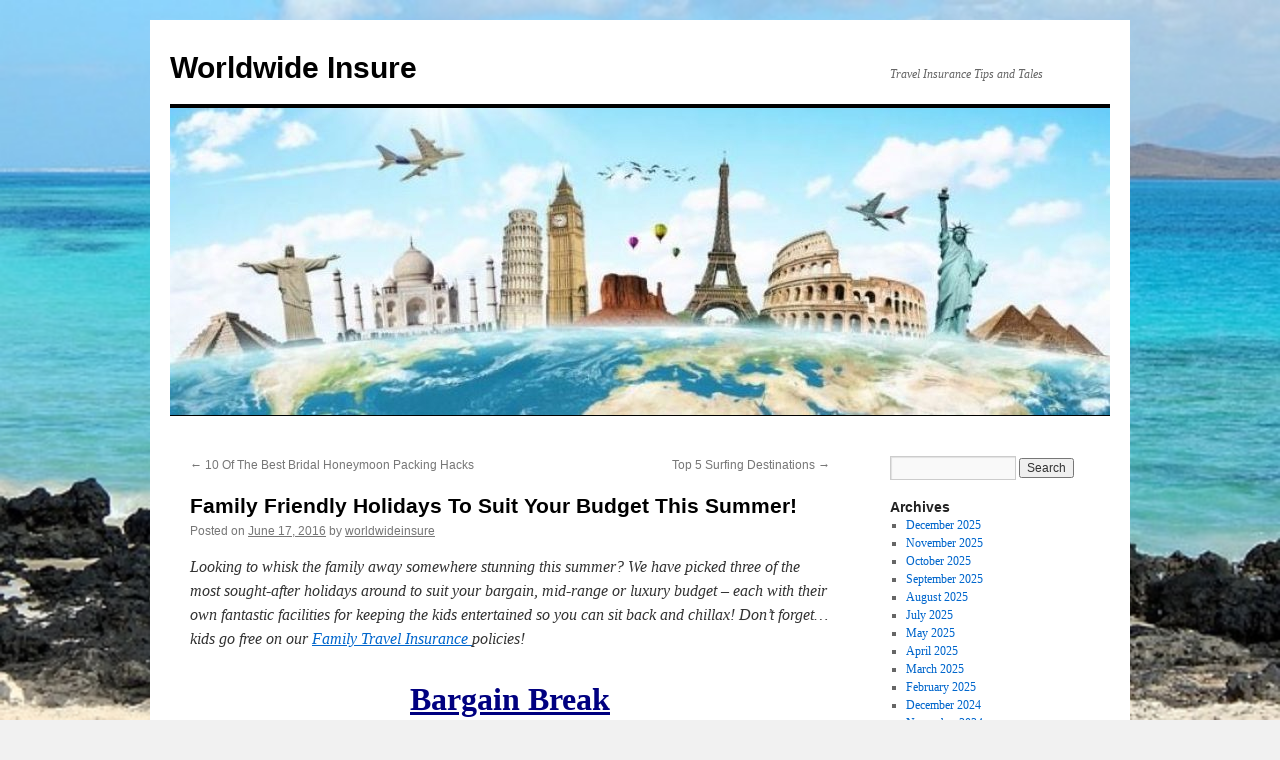

--- FILE ---
content_type: text/html; charset=UTF-8
request_url: https://www.worldwideinsure.com/travel-blog/2016/06/family-friendly-holidays-summer/
body_size: 33376
content:
<!DOCTYPE html>
<html lang="en-US" prefix="og: http://ogp.me/ns#">
<head>
<meta charset="UTF-8" />
<title>
Family Friendly Holidays To Suit Your Budget This Summer!Worldwide Insure	</title>
<link rel="profile" href="https://gmpg.org/xfn/11" />
<link rel="stylesheet" type="text/css" media="all" href="https://www.worldwideinsure.com/travel-blog/wp-content/themes/twentyten/style.css?ver=20221101" />
<link rel="pingback" href="https://www.worldwideinsure.com/travel-blog/xmlrpc.php">

<!-- This site is optimized with the Yoast SEO plugin v4.9 - https://yoast.com/wordpress/plugins/seo/ -->
<meta name="description" content="Three of the best holidays that cater for kids in Tenerife, France and Mexico to suit a basic, mid-range or serious spend budget in 2016!"/>
<link rel="canonical" href="https://www.worldwideinsure.com/travel-blog/2016/06/family-friendly-holidays-summer/" />
<meta property="og:locale" content="en_US" />
<meta property="og:type" content="article" />
<meta property="og:title" content="Family Friendly Holidays To Suit Your Budget This Summer!" />
<meta property="og:description" content="Three of the best holidays that cater for kids in Tenerife, France and Mexico to suit a basic, mid-range or serious spend budget in 2016!" />
<meta property="og:url" content="https://www.worldwideinsure.com/travel-blog/2016/06/family-friendly-holidays-summer/" />
<meta property="og:site_name" content="Worldwide Insure" />
<meta property="article:section" content="Destination Guide" />
<meta property="article:published_time" content="2016-06-17T10:32:23+00:00" />
<meta property="article:modified_time" content="2016-06-15T10:50:36+00:00" />
<meta property="og:updated_time" content="2016-06-15T10:50:36+00:00" />
<meta property="og:image" content="https://www.worldwideinsure.com/travel-blog/wp-content/uploads/2016/06/Playa-de-las-Americas-Apartment-Spain-Holiday.com--1024x768.jpg" />
<meta property="og:image" content="https://www.worldwideinsure.com/travel-blog/wp-content/uploads/2016/06/Chilly-Powder-Lodge-1024x680.jpg" />
<meta property="og:image" content="https://www.worldwideinsure.com/travel-blog/wp-content/uploads/2016/06/Hard-Rock-Aerial-of-Hacienda-Pool-1024x603.jpg" />
<!-- / Yoast SEO plugin. -->

<link rel='dns-prefetch' href='//s.w.org' />
<link rel="alternate" type="application/rss+xml" title="Worldwide Insure &raquo; Feed" href="https://www.worldwideinsure.com/travel-blog/feed/" />
<link rel="alternate" type="application/rss+xml" title="Worldwide Insure &raquo; Comments Feed" href="https://www.worldwideinsure.com/travel-blog/comments/feed/" />
		<script type="text/javascript">
			window._wpemojiSettings = {"baseUrl":"https:\/\/s.w.org\/images\/core\/emoji\/2.3\/72x72\/","ext":".png","svgUrl":"https:\/\/s.w.org\/images\/core\/emoji\/2.3\/svg\/","svgExt":".svg","source":{"concatemoji":"https:\/\/www.worldwideinsure.com\/travel-blog\/wp-includes\/js\/wp-emoji-release.min.js?ver=4.8.25"}};
			!function(t,a,e){var r,i,n,o=a.createElement("canvas"),l=o.getContext&&o.getContext("2d");function c(t){var e=a.createElement("script");e.src=t,e.defer=e.type="text/javascript",a.getElementsByTagName("head")[0].appendChild(e)}for(n=Array("flag","emoji4"),e.supports={everything:!0,everythingExceptFlag:!0},i=0;i<n.length;i++)e.supports[n[i]]=function(t){var e,a=String.fromCharCode;if(!l||!l.fillText)return!1;switch(l.clearRect(0,0,o.width,o.height),l.textBaseline="top",l.font="600 32px Arial",t){case"flag":return(l.fillText(a(55356,56826,55356,56819),0,0),e=o.toDataURL(),l.clearRect(0,0,o.width,o.height),l.fillText(a(55356,56826,8203,55356,56819),0,0),e===o.toDataURL())?!1:(l.clearRect(0,0,o.width,o.height),l.fillText(a(55356,57332,56128,56423,56128,56418,56128,56421,56128,56430,56128,56423,56128,56447),0,0),e=o.toDataURL(),l.clearRect(0,0,o.width,o.height),l.fillText(a(55356,57332,8203,56128,56423,8203,56128,56418,8203,56128,56421,8203,56128,56430,8203,56128,56423,8203,56128,56447),0,0),e!==o.toDataURL());case"emoji4":return l.fillText(a(55358,56794,8205,9794,65039),0,0),e=o.toDataURL(),l.clearRect(0,0,o.width,o.height),l.fillText(a(55358,56794,8203,9794,65039),0,0),e!==o.toDataURL()}return!1}(n[i]),e.supports.everything=e.supports.everything&&e.supports[n[i]],"flag"!==n[i]&&(e.supports.everythingExceptFlag=e.supports.everythingExceptFlag&&e.supports[n[i]]);e.supports.everythingExceptFlag=e.supports.everythingExceptFlag&&!e.supports.flag,e.DOMReady=!1,e.readyCallback=function(){e.DOMReady=!0},e.supports.everything||(r=function(){e.readyCallback()},a.addEventListener?(a.addEventListener("DOMContentLoaded",r,!1),t.addEventListener("load",r,!1)):(t.attachEvent("onload",r),a.attachEvent("onreadystatechange",function(){"complete"===a.readyState&&e.readyCallback()})),(r=e.source||{}).concatemoji?c(r.concatemoji):r.wpemoji&&r.twemoji&&(c(r.twemoji),c(r.wpemoji)))}(window,document,window._wpemojiSettings);
		</script>
		<style type="text/css">
img.wp-smiley,
img.emoji {
	display: inline !important;
	border: none !important;
	box-shadow: none !important;
	height: 1em !important;
	width: 1em !important;
	margin: 0 .07em !important;
	vertical-align: -0.1em !important;
	background: none !important;
	padding: 0 !important;
}
</style>
<link rel='stylesheet' id='twentyten-block-style-css'  href='https://www.worldwideinsure.com/travel-blog/wp-content/themes/twentyten/blocks.css?ver=20190704' type='text/css' media='all' />
<link rel='https://api.w.org/' href='https://www.worldwideinsure.com/travel-blog/wp-json/' />
<link rel="EditURI" type="application/rsd+xml" title="RSD" href="https://www.worldwideinsure.com/travel-blog/xmlrpc.php?rsd" />
<link rel="wlwmanifest" type="application/wlwmanifest+xml" href="https://www.worldwideinsure.com/travel-blog/wp-includes/wlwmanifest.xml" /> 
<meta name="generator" content="WordPress 4.8.25" />
<link rel='shortlink' href='https://www.worldwideinsure.com/travel-blog/?p=2076' />
<link rel="alternate" type="application/json+oembed" href="https://www.worldwideinsure.com/travel-blog/wp-json/oembed/1.0/embed?url=https%3A%2F%2Fwww.worldwideinsure.com%2Ftravel-blog%2F2016%2F06%2Ffamily-friendly-holidays-summer%2F" />
<link rel="alternate" type="text/xml+oembed" href="https://www.worldwideinsure.com/travel-blog/wp-json/oembed/1.0/embed?url=https%3A%2F%2Fwww.worldwideinsure.com%2Ftravel-blog%2F2016%2F06%2Ffamily-friendly-holidays-summer%2F&#038;format=xml" />
<!-- Google tag (gtag.js) --> <script async src="https://www.googletagmanager.com/gtag/js?id=G-J2HPCNVS38"></script> <script> window.dataLayer = window.dataLayer || []; function gtag(){dataLayer.push(arguments);} gtag('js', new Date()); gtag('config', 'G-J2HPCNVS38'); </script><style type="text/css" id="custom-background-css">
body.custom-background { background-image: url("https://www.worldwideinsure.com/travel-blog/wp-content/uploads/2020/01/canary-islands-Image-by-juhasztamas08-CC0.jpg"); background-position: center center; background-size: cover; background-repeat: repeat; background-attachment: fixed; }
</style>
</head>

<body class="post-template-default single single-post postid-2076 single-format-standard custom-background">
<div id="wrapper" class="hfeed">
	<div id="header">
		<div id="masthead">
			<div id="branding" role="banner">
								<div id="site-title">
					<span>
						<a href="https://www.worldwideinsure.com/travel-blog/" title="Worldwide Insure" rel="home">Worldwide Insure</a>
					</span>
				</div>
				<div id="site-description">Travel Insurance Tips and Tales</div>

									<img src="https://www.worldwideinsure.com/travel-blog/wp-content/uploads/2020/01/cropped-73003534_10158181873247952_275823860606042112_n.jpg" width="940" height="307" alt="" />
								</div><!-- #branding -->

			<div id="access" role="navigation">
								<div class="skip-link screen-reader-text"><a href="#content" title="Skip to content">Skip to content</a></div>
							</div><!-- #access -->
		</div><!-- #masthead -->
	</div><!-- #header -->

	<div id="main">

		<div id="container">
			<div id="content" role="main">

			

				<div id="nav-above" class="navigation">
					<div class="nav-previous"><a href="https://www.worldwideinsure.com/travel-blog/2016/06/10-best-bridal-honeymoon-packing-hacks/" rel="prev"><span class="meta-nav">&larr;</span> 10 Of The Best Bridal Honeymoon Packing Hacks</a></div>
					<div class="nav-next"><a href="https://www.worldwideinsure.com/travel-blog/2016/06/top-5-surfing-destinations/" rel="next">Top 5 Surfing Destinations <span class="meta-nav">&rarr;</span></a></div>
				</div><!-- #nav-above -->

				<div id="post-2076" class="post-2076 post type-post status-publish format-standard hentry category-destination-guide">
					<h1 class="entry-title">Family Friendly Holidays To Suit Your Budget This Summer!</h1>

					<div class="entry-meta">
						<span class="meta-prep meta-prep-author">Posted on</span> <a href="https://www.worldwideinsure.com/travel-blog/2016/06/family-friendly-holidays-summer/" title="10:32 am" rel="bookmark"><span class="entry-date">June 17, 2016</span></a> <span class="meta-sep">by</span> <span class="author vcard"><a class="url fn n" href="https://www.worldwideinsure.com/travel-blog/author/worldwideinsure/" title="View all posts by worldwideinsure">worldwideinsure</a></span>					</div><!-- .entry-meta -->

					<div class="entry-content">
						<p><em>Looking to whisk the family away somewhere stunning this summer? We have picked three of the most sought-after holidays around to suit your bargain, mid-range or luxury budget &#8211; each with their own fantastic facilities for keeping the kids entertained so you can sit back and chillax! Don&#8217;t forget&#8230; kids go free on our <a href="https://www.worldwideinsure.com" target="_blank">Family Travel Insurance </a>policies!</em></p>
<h1 style="text-align: center;"><span style="color: #000080;"><strong><u>Bargain Break</u></strong></span></h1>
<p><strong>Holiday apartment with waterslides in Playa de las Americas, Tenerife from spain-holiday.com</strong></p>
<div id="attachment_2077" style="width: 635px" class="wp-caption aligncenter"><img class="wp-image-2077 size-large" src="https://www.worldwideinsure.com/travel-blog/wp-content/uploads/2016/06/Playa-de-las-Americas-Apartment-Spain-Holiday.com--1024x768.jpg" alt="Image courtesy of spain-holiday.com" width="625" height="469" srcset="https://www.worldwideinsure.com/travel-blog/wp-content/uploads/2016/06/Playa-de-las-Americas-Apartment-Spain-Holiday.com--1024x768.jpg 1024w, https://www.worldwideinsure.com/travel-blog/wp-content/uploads/2016/06/Playa-de-las-Americas-Apartment-Spain-Holiday.com--300x225.jpg 300w, https://www.worldwideinsure.com/travel-blog/wp-content/uploads/2016/06/Playa-de-las-Americas-Apartment-Spain-Holiday.com--768x576.jpg 768w, https://www.worldwideinsure.com/travel-blog/wp-content/uploads/2016/06/Playa-de-las-Americas-Apartment-Spain-Holiday.com--624x468.jpg 624w, https://www.worldwideinsure.com/travel-blog/wp-content/uploads/2016/06/Playa-de-las-Americas-Apartment-Spain-Holiday.com-.jpg 1200w" sizes="(max-width: 625px) 100vw, 625px" /><p class="wp-caption-text">Image courtesy of spain-holiday.com</p></div>
<p>Bag a bargain break with all the conveniences you want on a hot summer holiday with your kids with this Tenerife offer.</p>
<ul>
<li>Apartment sleeps up to 4 people</li>
<li>1 minute walk from the sandy Playa del Camison</li>
<li>Local amenities within walking distance</li>
<li>Seawater pools within the complex</li>
</ul>
<p>For the kids:</p>
<ul>
<li>Separate children’s pool</li>
<li>Mini Aqua Park for kids with water slides</li>
</ul>
<p>Find out more at <strong><a href="http://www.spain-holiday.com/24247" target="_blank" rel="nofollow">spain-holiday.com</a></strong></p>
<h1 style="text-align: center;"><span style="color: #000080;"><strong><u>Mid-Range Getaway</u></strong></span></h1>
<p><strong>Chalets with nanny facilities in Portes du Soleil, </strong><strong>Morzine, French Alps from chillypowder.com</strong></p>
<p><img class="aligncenter size-large wp-image-2078" src="https://www.worldwideinsure.com/travel-blog/wp-content/uploads/2016/06/Chilly-Powder-Lodge-1024x680.jpg" alt="Chilly Powder Lodge" width="625" height="415" srcset="https://www.worldwideinsure.com/travel-blog/wp-content/uploads/2016/06/Chilly-Powder-Lodge-1024x680.jpg 1024w, https://www.worldwideinsure.com/travel-blog/wp-content/uploads/2016/06/Chilly-Powder-Lodge-300x199.jpg 300w, https://www.worldwideinsure.com/travel-blog/wp-content/uploads/2016/06/Chilly-Powder-Lodge-768x510.jpg 768w, https://www.worldwideinsure.com/travel-blog/wp-content/uploads/2016/06/Chilly-Powder-Lodge-624x415.jpg 624w" sizes="(max-width: 625px) 100vw, 625px" />Have lots of family fun, and a little bit of adult time out at fabulous family-run, family-friendly chalets in Portes du Soleil that won’t break the bank!</p>
<ul>
<li>All bedrooms are individually themed (including Oriental, Savoyarde and Safari rooms)</li>
<li>All facilities have en-suite bathrooms with access to an outdoor hot tub, sauna, and massage room</li>
<li>Three prestigious TripAdvisor Travellers Choice Awards 2014 have been awarded</li>
<li>Reputation for exquisite food and bespoke service</li>
<li>Head Chef uses the freshest of ingredients and lots of local produce</li>
<li>The exhilarating summer activities on offer include hiking, mountain biking, rock climbing, white water rafting, paragliding, and relaxing by the many stunning lakes nearby</li>
</ul>
<p>For the kids:</p>
<ul>
<li>In-house childcare is provided in Chilly Powder’s own crèche</li>
</ul>
<ul>
<li>Fully qualified nannies able to offer care for children as young as 3 months old</li>
<li>All the bedrooms at Chilly Powder have been designed to suit families of all sizes and stages and the childcare facilities are unique to Morzine</li>
</ul>
<p>In the winter Chilly Powder chalets boast a true ski-to-door location as it is situated directly opposite the main gondola lift to Avoriaz. Other winter activities in the region include ice climbing, paragliding and ice diving.</p>
<p><strong>Call 020 7289 6958 or visit <a href="http://chillypowder.com/" target="_blank" rel="nofollow">chillypowder.com</a> for more info.</strong></p>
<h1 style="text-align: center;"><span style="color: #000080;"><strong><u>Luxury Location</u></strong></span></h1>
<p><strong>Hard Rock Hotel &amp; Casino with adult only hideaways and kid-friendly activities, Riviera Maya, Mexico</strong><strong> from BA.</strong></p>
<div id="attachment_2079" style="width: 635px" class="wp-caption aligncenter"><img class="size-large wp-image-2079" src="https://www.worldwideinsure.com/travel-blog/wp-content/uploads/2016/06/Hard-Rock-Aerial-of-Hacienda-Pool-1024x603.jpg" alt="Image courtesy of ba.com" width="625" height="368" srcset="https://www.worldwideinsure.com/travel-blog/wp-content/uploads/2016/06/Hard-Rock-Aerial-of-Hacienda-Pool-1024x603.jpg 1024w, https://www.worldwideinsure.com/travel-blog/wp-content/uploads/2016/06/Hard-Rock-Aerial-of-Hacienda-Pool-300x177.jpg 300w, https://www.worldwideinsure.com/travel-blog/wp-content/uploads/2016/06/Hard-Rock-Aerial-of-Hacienda-Pool-768x452.jpg 768w, https://www.worldwideinsure.com/travel-blog/wp-content/uploads/2016/06/Hard-Rock-Aerial-of-Hacienda-Pool-624x368.jpg 624w" sizes="(max-width: 625px) 100vw, 625px" /><p class="wp-caption-text">Image courtesy of ba.com</p></div>
<p>Live life like a rock star in one of the most exclusive all-inclusive family holiday resorts around.</p>
<ul>
<li>Room includes private Hydro Spa Tub</li>
<li>24 hour room service</li>
<li>In-room premium liquor dispenser</li>
<li>Concierge butler service is also available</li>
<li>Adult only pools complete with swim up bars</li>
<li>Exclusive beach for snorkeling, kayaking and swimming</li>
</ul>
<p>Guests get complimentary resort credits redeemable against resort experiences including Hydrotherapy Rock Spa and championship golf course.</p>
<ul>
<li>Rock Spa®, with 75 treatment rooms and spa butler service</li>
<li>Body Rock® fitness centre</li>
<li>World class golf</li>
<li>Posh Beauty Salon®</li>
<li>Private beach cove</li>
<li>Heaven &#8211; the adults only luxury resort within the resort</li>
<li>Selection of exquisite restaurants and bars</li>
</ul>
<p>For the kids:</p>
<ul>
<li>Linking family suites for up to 10</li>
<li>Kid&#8217;s rooms are kitted out with Xboxes, a full stocked minibar with non-alcoholic drinks, and 24 hour room service with a menu tailored just for kids!</li>
<li>Kids pools plus outdoor entertainment and games</li>
<li>Over 12s can rock out in the Music Lab or mix it up at the Electronic Dance Music experience, or even star in their own music video</li>
<li>Younger children can head to The Little Big Club</li>
<li>Ultimate Playtime Packages available for 0 months to 12 years</li>
</ul>
<p><strong>Visit <a href="http://www.ba.com/hardrock" target="_blank" rel="nofollow">ba.com/hardrock</a> to book. </strong></p>
<p>&nbsp;</p>
<h1 style="text-align: center;">Kids go free on WorldwideInsure.com <a href="https://www.worldwideinsure.com" target="_blank">Family Travel Insurance </a>policies!</h1>
											</div><!-- .entry-content -->

		
						<div class="entry-utility">
							This entry was posted in <a href="https://www.worldwideinsure.com/travel-blog/category/destination-guide/" rel="category tag">Destination Guide</a>. Bookmark the <a href="https://www.worldwideinsure.com/travel-blog/2016/06/family-friendly-holidays-summer/" title="Permalink to Family Friendly Holidays To Suit Your Budget This Summer!" rel="bookmark">permalink</a>.													</div><!-- .entry-utility -->
					</div><!-- #post-2076 -->

					<div id="nav-below" class="navigation">
						<div class="nav-previous"><a href="https://www.worldwideinsure.com/travel-blog/2016/06/10-best-bridal-honeymoon-packing-hacks/" rel="prev"><span class="meta-nav">&larr;</span> 10 Of The Best Bridal Honeymoon Packing Hacks</a></div>
						<div class="nav-next"><a href="https://www.worldwideinsure.com/travel-blog/2016/06/top-5-surfing-destinations/" rel="next">Top 5 Surfing Destinations <span class="meta-nav">&rarr;</span></a></div>
					</div><!-- #nav-below -->

					
			<div id="comments">




</div><!-- #comments -->

	
			</div><!-- #content -->
		</div><!-- #container -->


		<div id="primary" class="widget-area" role="complementary">
			<ul class="xoxo">


			<li id="search" class="widget-container widget_search">
				<form role="search" method="get" id="searchform" class="searchform" action="https://www.worldwideinsure.com/travel-blog/">
				<div>
					<label class="screen-reader-text" for="s">Search for:</label>
					<input type="text" value="" name="s" id="s" />
					<input type="submit" id="searchsubmit" value="Search" />
				</div>
			</form>			</li>

			<li id="archives" class="widget-container">
				<h3 class="widget-title">Archives</h3>
				<ul>
						<li><a href='https://www.worldwideinsure.com/travel-blog/2025/12/'>December 2025</a></li>
	<li><a href='https://www.worldwideinsure.com/travel-blog/2025/11/'>November 2025</a></li>
	<li><a href='https://www.worldwideinsure.com/travel-blog/2025/10/'>October 2025</a></li>
	<li><a href='https://www.worldwideinsure.com/travel-blog/2025/09/'>September 2025</a></li>
	<li><a href='https://www.worldwideinsure.com/travel-blog/2025/08/'>August 2025</a></li>
	<li><a href='https://www.worldwideinsure.com/travel-blog/2025/07/'>July 2025</a></li>
	<li><a href='https://www.worldwideinsure.com/travel-blog/2025/05/'>May 2025</a></li>
	<li><a href='https://www.worldwideinsure.com/travel-blog/2025/04/'>April 2025</a></li>
	<li><a href='https://www.worldwideinsure.com/travel-blog/2025/03/'>March 2025</a></li>
	<li><a href='https://www.worldwideinsure.com/travel-blog/2025/02/'>February 2025</a></li>
	<li><a href='https://www.worldwideinsure.com/travel-blog/2024/12/'>December 2024</a></li>
	<li><a href='https://www.worldwideinsure.com/travel-blog/2024/11/'>November 2024</a></li>
	<li><a href='https://www.worldwideinsure.com/travel-blog/2024/10/'>October 2024</a></li>
	<li><a href='https://www.worldwideinsure.com/travel-blog/2024/09/'>September 2024</a></li>
	<li><a href='https://www.worldwideinsure.com/travel-blog/2024/08/'>August 2024</a></li>
	<li><a href='https://www.worldwideinsure.com/travel-blog/2024/07/'>July 2024</a></li>
	<li><a href='https://www.worldwideinsure.com/travel-blog/2024/06/'>June 2024</a></li>
	<li><a href='https://www.worldwideinsure.com/travel-blog/2024/05/'>May 2024</a></li>
	<li><a href='https://www.worldwideinsure.com/travel-blog/2024/04/'>April 2024</a></li>
	<li><a href='https://www.worldwideinsure.com/travel-blog/2024/03/'>March 2024</a></li>
	<li><a href='https://www.worldwideinsure.com/travel-blog/2024/02/'>February 2024</a></li>
	<li><a href='https://www.worldwideinsure.com/travel-blog/2023/12/'>December 2023</a></li>
	<li><a href='https://www.worldwideinsure.com/travel-blog/2023/11/'>November 2023</a></li>
	<li><a href='https://www.worldwideinsure.com/travel-blog/2023/10/'>October 2023</a></li>
	<li><a href='https://www.worldwideinsure.com/travel-blog/2023/09/'>September 2023</a></li>
	<li><a href='https://www.worldwideinsure.com/travel-blog/2023/08/'>August 2023</a></li>
	<li><a href='https://www.worldwideinsure.com/travel-blog/2023/06/'>June 2023</a></li>
	<li><a href='https://www.worldwideinsure.com/travel-blog/2023/05/'>May 2023</a></li>
	<li><a href='https://www.worldwideinsure.com/travel-blog/2023/04/'>April 2023</a></li>
	<li><a href='https://www.worldwideinsure.com/travel-blog/2023/03/'>March 2023</a></li>
	<li><a href='https://www.worldwideinsure.com/travel-blog/2023/02/'>February 2023</a></li>
	<li><a href='https://www.worldwideinsure.com/travel-blog/2023/01/'>January 2023</a></li>
	<li><a href='https://www.worldwideinsure.com/travel-blog/2022/12/'>December 2022</a></li>
	<li><a href='https://www.worldwideinsure.com/travel-blog/2022/11/'>November 2022</a></li>
	<li><a href='https://www.worldwideinsure.com/travel-blog/2022/10/'>October 2022</a></li>
	<li><a href='https://www.worldwideinsure.com/travel-blog/2022/09/'>September 2022</a></li>
	<li><a href='https://www.worldwideinsure.com/travel-blog/2022/08/'>August 2022</a></li>
	<li><a href='https://www.worldwideinsure.com/travel-blog/2022/07/'>July 2022</a></li>
	<li><a href='https://www.worldwideinsure.com/travel-blog/2022/06/'>June 2022</a></li>
	<li><a href='https://www.worldwideinsure.com/travel-blog/2022/05/'>May 2022</a></li>
	<li><a href='https://www.worldwideinsure.com/travel-blog/2022/04/'>April 2022</a></li>
	<li><a href='https://www.worldwideinsure.com/travel-blog/2022/03/'>March 2022</a></li>
	<li><a href='https://www.worldwideinsure.com/travel-blog/2022/02/'>February 2022</a></li>
	<li><a href='https://www.worldwideinsure.com/travel-blog/2022/01/'>January 2022</a></li>
	<li><a href='https://www.worldwideinsure.com/travel-blog/2021/12/'>December 2021</a></li>
	<li><a href='https://www.worldwideinsure.com/travel-blog/2020/06/'>June 2020</a></li>
	<li><a href='https://www.worldwideinsure.com/travel-blog/2020/05/'>May 2020</a></li>
	<li><a href='https://www.worldwideinsure.com/travel-blog/2020/04/'>April 2020</a></li>
	<li><a href='https://www.worldwideinsure.com/travel-blog/2020/03/'>March 2020</a></li>
	<li><a href='https://www.worldwideinsure.com/travel-blog/2020/02/'>February 2020</a></li>
	<li><a href='https://www.worldwideinsure.com/travel-blog/2020/01/'>January 2020</a></li>
	<li><a href='https://www.worldwideinsure.com/travel-blog/2019/12/'>December 2019</a></li>
	<li><a href='https://www.worldwideinsure.com/travel-blog/2019/11/'>November 2019</a></li>
	<li><a href='https://www.worldwideinsure.com/travel-blog/2019/10/'>October 2019</a></li>
	<li><a href='https://www.worldwideinsure.com/travel-blog/2019/09/'>September 2019</a></li>
	<li><a href='https://www.worldwideinsure.com/travel-blog/2019/08/'>August 2019</a></li>
	<li><a href='https://www.worldwideinsure.com/travel-blog/2019/07/'>July 2019</a></li>
	<li><a href='https://www.worldwideinsure.com/travel-blog/2019/06/'>June 2019</a></li>
	<li><a href='https://www.worldwideinsure.com/travel-blog/2019/05/'>May 2019</a></li>
	<li><a href='https://www.worldwideinsure.com/travel-blog/2019/04/'>April 2019</a></li>
	<li><a href='https://www.worldwideinsure.com/travel-blog/2019/03/'>March 2019</a></li>
	<li><a href='https://www.worldwideinsure.com/travel-blog/2019/02/'>February 2019</a></li>
	<li><a href='https://www.worldwideinsure.com/travel-blog/2019/01/'>January 2019</a></li>
	<li><a href='https://www.worldwideinsure.com/travel-blog/2018/12/'>December 2018</a></li>
	<li><a href='https://www.worldwideinsure.com/travel-blog/2018/11/'>November 2018</a></li>
	<li><a href='https://www.worldwideinsure.com/travel-blog/2018/10/'>October 2018</a></li>
	<li><a href='https://www.worldwideinsure.com/travel-blog/2018/09/'>September 2018</a></li>
	<li><a href='https://www.worldwideinsure.com/travel-blog/2018/08/'>August 2018</a></li>
	<li><a href='https://www.worldwideinsure.com/travel-blog/2018/07/'>July 2018</a></li>
	<li><a href='https://www.worldwideinsure.com/travel-blog/2018/06/'>June 2018</a></li>
	<li><a href='https://www.worldwideinsure.com/travel-blog/2018/05/'>May 2018</a></li>
	<li><a href='https://www.worldwideinsure.com/travel-blog/2018/04/'>April 2018</a></li>
	<li><a href='https://www.worldwideinsure.com/travel-blog/2018/03/'>March 2018</a></li>
	<li><a href='https://www.worldwideinsure.com/travel-blog/2018/02/'>February 2018</a></li>
	<li><a href='https://www.worldwideinsure.com/travel-blog/2018/01/'>January 2018</a></li>
	<li><a href='https://www.worldwideinsure.com/travel-blog/2017/12/'>December 2017</a></li>
	<li><a href='https://www.worldwideinsure.com/travel-blog/2017/11/'>November 2017</a></li>
	<li><a href='https://www.worldwideinsure.com/travel-blog/2017/10/'>October 2017</a></li>
	<li><a href='https://www.worldwideinsure.com/travel-blog/2017/09/'>September 2017</a></li>
	<li><a href='https://www.worldwideinsure.com/travel-blog/2017/08/'>August 2017</a></li>
	<li><a href='https://www.worldwideinsure.com/travel-blog/2017/07/'>July 2017</a></li>
	<li><a href='https://www.worldwideinsure.com/travel-blog/2017/06/'>June 2017</a></li>
	<li><a href='https://www.worldwideinsure.com/travel-blog/2017/05/'>May 2017</a></li>
	<li><a href='https://www.worldwideinsure.com/travel-blog/2017/04/'>April 2017</a></li>
	<li><a href='https://www.worldwideinsure.com/travel-blog/2017/03/'>March 2017</a></li>
	<li><a href='https://www.worldwideinsure.com/travel-blog/2017/02/'>February 2017</a></li>
	<li><a href='https://www.worldwideinsure.com/travel-blog/2017/01/'>January 2017</a></li>
	<li><a href='https://www.worldwideinsure.com/travel-blog/2016/12/'>December 2016</a></li>
	<li><a href='https://www.worldwideinsure.com/travel-blog/2016/11/'>November 2016</a></li>
	<li><a href='https://www.worldwideinsure.com/travel-blog/2016/10/'>October 2016</a></li>
	<li><a href='https://www.worldwideinsure.com/travel-blog/2016/09/'>September 2016</a></li>
	<li><a href='https://www.worldwideinsure.com/travel-blog/2016/08/'>August 2016</a></li>
	<li><a href='https://www.worldwideinsure.com/travel-blog/2016/07/'>July 2016</a></li>
	<li><a href='https://www.worldwideinsure.com/travel-blog/2016/06/'>June 2016</a></li>
	<li><a href='https://www.worldwideinsure.com/travel-blog/2016/05/'>May 2016</a></li>
	<li><a href='https://www.worldwideinsure.com/travel-blog/2016/04/'>April 2016</a></li>
	<li><a href='https://www.worldwideinsure.com/travel-blog/2016/03/'>March 2016</a></li>
	<li><a href='https://www.worldwideinsure.com/travel-blog/2016/02/'>February 2016</a></li>
	<li><a href='https://www.worldwideinsure.com/travel-blog/2016/01/'>January 2016</a></li>
	<li><a href='https://www.worldwideinsure.com/travel-blog/2015/12/'>December 2015</a></li>
	<li><a href='https://www.worldwideinsure.com/travel-blog/2015/11/'>November 2015</a></li>
	<li><a href='https://www.worldwideinsure.com/travel-blog/2015/10/'>October 2015</a></li>
	<li><a href='https://www.worldwideinsure.com/travel-blog/2015/09/'>September 2015</a></li>
	<li><a href='https://www.worldwideinsure.com/travel-blog/2015/08/'>August 2015</a></li>
	<li><a href='https://www.worldwideinsure.com/travel-blog/2015/07/'>July 2015</a></li>
	<li><a href='https://www.worldwideinsure.com/travel-blog/2015/06/'>June 2015</a></li>
	<li><a href='https://www.worldwideinsure.com/travel-blog/2015/05/'>May 2015</a></li>
	<li><a href='https://www.worldwideinsure.com/travel-blog/2015/04/'>April 2015</a></li>
	<li><a href='https://www.worldwideinsure.com/travel-blog/2015/03/'>March 2015</a></li>
	<li><a href='https://www.worldwideinsure.com/travel-blog/2015/02/'>February 2015</a></li>
	<li><a href='https://www.worldwideinsure.com/travel-blog/2015/01/'>January 2015</a></li>
	<li><a href='https://www.worldwideinsure.com/travel-blog/2014/12/'>December 2014</a></li>
	<li><a href='https://www.worldwideinsure.com/travel-blog/2014/11/'>November 2014</a></li>
	<li><a href='https://www.worldwideinsure.com/travel-blog/2014/10/'>October 2014</a></li>
	<li><a href='https://www.worldwideinsure.com/travel-blog/2014/09/'>September 2014</a></li>
	<li><a href='https://www.worldwideinsure.com/travel-blog/2014/08/'>August 2014</a></li>
	<li><a href='https://www.worldwideinsure.com/travel-blog/2014/07/'>July 2014</a></li>
	<li><a href='https://www.worldwideinsure.com/travel-blog/2014/06/'>June 2014</a></li>
	<li><a href='https://www.worldwideinsure.com/travel-blog/2014/05/'>May 2014</a></li>
	<li><a href='https://www.worldwideinsure.com/travel-blog/2014/04/'>April 2014</a></li>
	<li><a href='https://www.worldwideinsure.com/travel-blog/2014/03/'>March 2014</a></li>
	<li><a href='https://www.worldwideinsure.com/travel-blog/2014/02/'>February 2014</a></li>
	<li><a href='https://www.worldwideinsure.com/travel-blog/2014/01/'>January 2014</a></li>
	<li><a href='https://www.worldwideinsure.com/travel-blog/2013/12/'>December 2013</a></li>
	<li><a href='https://www.worldwideinsure.com/travel-blog/2013/11/'>November 2013</a></li>
	<li><a href='https://www.worldwideinsure.com/travel-blog/2013/10/'>October 2013</a></li>
	<li><a href='https://www.worldwideinsure.com/travel-blog/2013/09/'>September 2013</a></li>
	<li><a href='https://www.worldwideinsure.com/travel-blog/2013/08/'>August 2013</a></li>
	<li><a href='https://www.worldwideinsure.com/travel-blog/2013/07/'>July 2013</a></li>
	<li><a href='https://www.worldwideinsure.com/travel-blog/2013/06/'>June 2013</a></li>
	<li><a href='https://www.worldwideinsure.com/travel-blog/2013/05/'>May 2013</a></li>
	<li><a href='https://www.worldwideinsure.com/travel-blog/2013/04/'>April 2013</a></li>
	<li><a href='https://www.worldwideinsure.com/travel-blog/2013/03/'>March 2013</a></li>
	<li><a href='https://www.worldwideinsure.com/travel-blog/2013/02/'>February 2013</a></li>
	<li><a href='https://www.worldwideinsure.com/travel-blog/2013/01/'>January 2013</a></li>
	<li><a href='https://www.worldwideinsure.com/travel-blog/2012/12/'>December 2012</a></li>
	<li><a href='https://www.worldwideinsure.com/travel-blog/2012/11/'>November 2012</a></li>
	<li><a href='https://www.worldwideinsure.com/travel-blog/2012/10/'>October 2012</a></li>
	<li><a href='https://www.worldwideinsure.com/travel-blog/2012/09/'>September 2012</a></li>
	<li><a href='https://www.worldwideinsure.com/travel-blog/2012/08/'>August 2012</a></li>
	<li><a href='https://www.worldwideinsure.com/travel-blog/2012/07/'>July 2012</a></li>
	<li><a href='https://www.worldwideinsure.com/travel-blog/2012/06/'>June 2012</a></li>
	<li><a href='https://www.worldwideinsure.com/travel-blog/2012/05/'>May 2012</a></li>
	<li><a href='https://www.worldwideinsure.com/travel-blog/2012/04/'>April 2012</a></li>
	<li><a href='https://www.worldwideinsure.com/travel-blog/2012/03/'>March 2012</a></li>
	<li><a href='https://www.worldwideinsure.com/travel-blog/2012/02/'>February 2012</a></li>
	<li><a href='https://www.worldwideinsure.com/travel-blog/2012/01/'>January 2012</a></li>
	<li><a href='https://www.worldwideinsure.com/travel-blog/2011/09/'>September 2011</a></li>
	<li><a href='https://www.worldwideinsure.com/travel-blog/2011/08/'>August 2011</a></li>
				</ul>
			</li>

			<li id="meta" class="widget-container">
				<h3 class="widget-title">Meta</h3>
				<ul>
										<li><a rel="nofollow" href="https://www.worldwideinsure.com/travel-blog/wp-login.php">Log in</a></li>
									</ul>
			</li>

					</ul>
		</div><!-- #primary .widget-area -->

	</div><!-- #main -->

	<div id="footer" role="contentinfo">
		<div id="colophon">



			<div id="site-info">
				<a href="https://www.worldwideinsure.com/travel-blog/" title="Worldwide Insure" rel="home">
					Worldwide Insure				</a>
							</div><!-- #site-info -->

			<div id="site-generator">
								<a href="https://wordpress.org/" class="imprint" title="Semantic Personal Publishing Platform">
					Proudly powered by WordPress.				</a>
			</div><!-- #site-generator -->

		</div><!-- #colophon -->
	</div><!-- #footer -->

</div><!-- #wrapper -->

<script type='text/javascript' src='https://www.worldwideinsure.com/travel-blog/wp-includes/js/comment-reply.min.js?ver=4.8.25'></script>
<script type='text/javascript' src='https://www.worldwideinsure.com/travel-blog/wp-includes/js/wp-embed.min.js?ver=4.8.25'></script>
</body>
</html>
